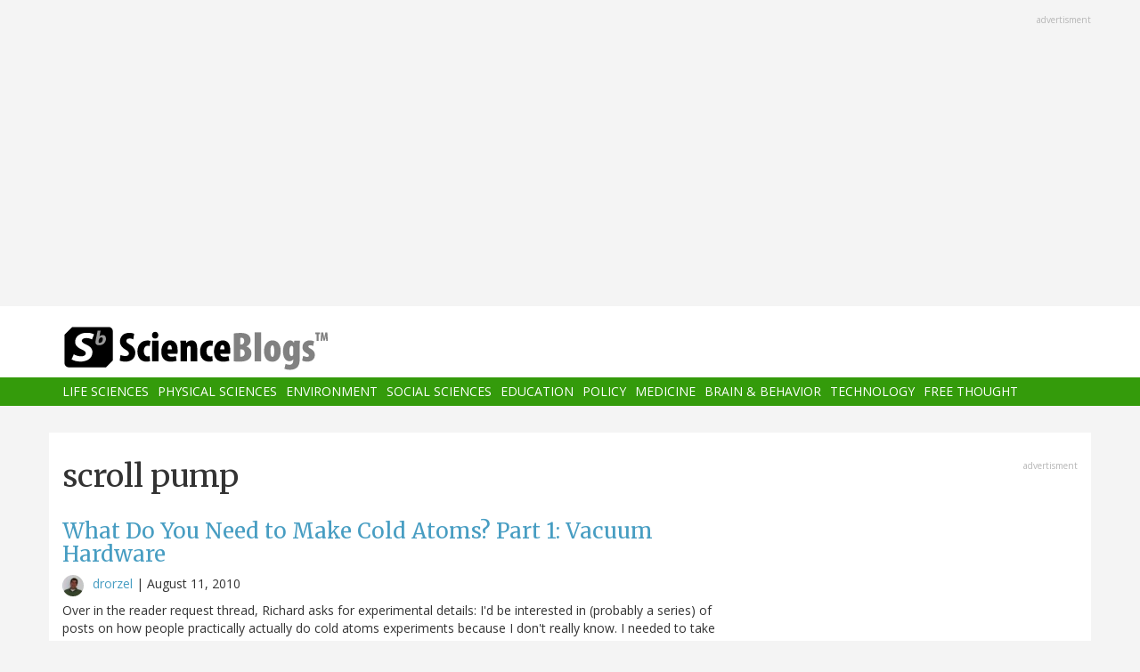

--- FILE ---
content_type: text/html; charset=utf-8
request_url: https://www.google.com/recaptcha/api2/aframe
body_size: 267
content:
<!DOCTYPE HTML><html><head><meta http-equiv="content-type" content="text/html; charset=UTF-8"></head><body><script nonce="J6olmWE8ZXeAxx0vOMWlaw">/** Anti-fraud and anti-abuse applications only. See google.com/recaptcha */ try{var clients={'sodar':'https://pagead2.googlesyndication.com/pagead/sodar?'};window.addEventListener("message",function(a){try{if(a.source===window.parent){var b=JSON.parse(a.data);var c=clients[b['id']];if(c){var d=document.createElement('img');d.src=c+b['params']+'&rc='+(localStorage.getItem("rc::a")?sessionStorage.getItem("rc::b"):"");window.document.body.appendChild(d);sessionStorage.setItem("rc::e",parseInt(sessionStorage.getItem("rc::e")||0)+1);localStorage.setItem("rc::h",'1768425676643');}}}catch(b){}});window.parent.postMessage("_grecaptcha_ready", "*");}catch(b){}</script></body></html>